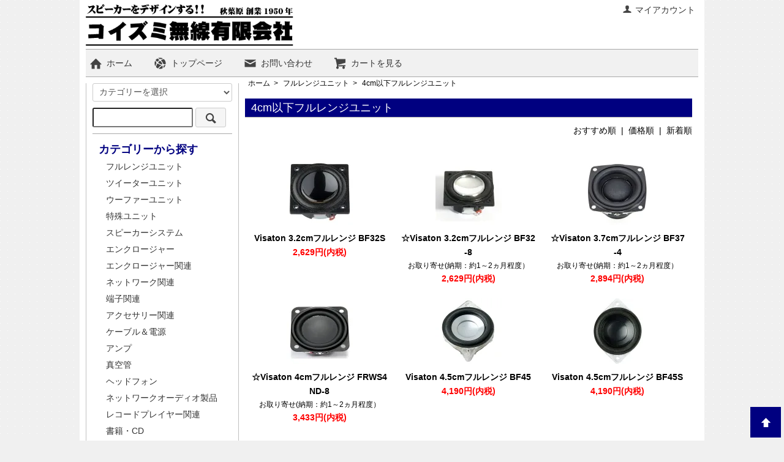

--- FILE ---
content_type: text/html; charset=EUC-JP
request_url: https://shop.koizumi-musen.com/?mode=cate&cbid=2412476&csid=1&sort=p
body_size: 7255
content:
<!DOCTYPE html PUBLIC "-//W3C//DTD XHTML 1.0 Transitional//EN" "http://www.w3.org/TR/xhtml1/DTD/xhtml1-transitional.dtd">
<html xmlns:og="http://ogp.me/ns#" xmlns:fb="http://www.facebook.com/2008/fbml" xmlns:mixi="http://mixi-platform.com/ns#" xmlns="http://www.w3.org/1999/xhtml" xml:lang="ja" lang="ja" dir="ltr">
<head>
<meta http-equiv="content-type" content="text/html; charset=euc-jp" />
<meta http-equiv="X-UA-Compatible" content="IE=edge,chrome=1" />
<title>4cm以下フルレンジユニット｜コイズミ無線</title>
<meta name="Keywords" content="フルレンジユニット,4cm以下" />
<meta name="Description" content="4cm以下のフルレンジユニット一覧。人気のAuraSoundや国産AirWaveなど揃えております。" />
<meta name="Author" content="小泉　浩一" />
<meta name="Copyright" content="&amp;amp;amp;amp;amp;amp;amp;amp;amp;amp;amp;amp;amp;amp;amp;amp;amp;amp;amp;amp;amp;copy;2005コイズミ無線会社" />
<meta http-equiv="content-style-type" content="text/css" />
<meta http-equiv="content-script-type" content="text/javascript" />
<link rel="stylesheet" href="https://shop.koizumi-musen.com/css/framework/colormekit.css" type="text/css" />
<link rel="stylesheet" href="https://shop.koizumi-musen.com/css/framework/colormekit-responsive.css" type="text/css" />
<link rel="stylesheet" href="https://img.shop-pro.jp/PA01000/299/css/24/index.css?cmsp_timestamp=20230930135231" type="text/css" />
<link rel="stylesheet" href="https://img.shop-pro.jp/PA01000/299/css/24/product_list.css?cmsp_timestamp=20230930135231" type="text/css" />

<link rel="alternate" type="application/rss+xml" title="rss" href="https://shop.koizumi-musen.com/?mode=rss" />
<link rel="alternate" media="handheld" type="text/html" href="https://shop.koizumi-musen.com/?mode=cate&cbid=2412476&csid=1&sort=p" />
<link rel="shortcut icon" href="https://img.shop-pro.jp/PA01000/299/favicon.ico?cmsp_timestamp=20230312185346" />
<script type="text/javascript" src="//ajax.googleapis.com/ajax/libs/jquery/1.7.2/jquery.min.js" ></script>
<meta property="og:title" content="4cm以下フルレンジユニット｜コイズミ無線" />
<meta property="og:description" content="4cm以下のフルレンジユニット一覧。人気のAuraSoundや国産AirWaveなど揃えております。" />
<meta property="og:url" content="https://shop.koizumi-musen.com?mode=cate&cbid=2412476&csid=1&sort=p" />
<meta property="og:site_name" content="コイズミ無線有限会社" />
<meta property="og:image" content="https://img.shop-pro.jp/PA01000/299/category/2412476_1.jpg?cmsp_timestamp=20180427111406"/>
<!-- Google tag (gtag.js) -->
<script async src="https://www.googletagmanager.com/gtag/js?id=G-BS2E297YX3"></script>
<script>
  window.dataLayer = window.dataLayer || [];
  function gtag(){dataLayer.push(arguments);}
  gtag('js', new Date());

  gtag('config', 'G-BS2E297YX3');
</script>

<!-- Google tag (gtag.js) -->
<script async src="https://www.googletagmanager.com/gtag/js?id=UA-209773678-3"></script>
<script>
  window.dataLayer = window.dataLayer || [];
  function gtag(){dataLayer.push(arguments);}
  gtag('js', new Date());

  gtag('config', 'UA-209773678-3');
</script>

<!-- Lightbox(画像拡大) -->
<link href="https://cdnjs.cloudflare.com/ajax/libs/lightbox2/2.7.1/css/lightbox.css" rel="stylesheet">
<script src="https://code.jquery.com/jquery-1.12.4.min.js" type="text/javascript"></script>
<script src="https://cdnjs.cloudflare.com/ajax/libs/lightbox2/2.7.1/js/lightbox.min.js" type="text/javascript"></script>
<!-- /Lightbox -->
<script>
  var Colorme = {"page":"product_list","shop":{"account_id":"PA01000299","title":"\u30b3\u30a4\u30ba\u30df\u7121\u7dda\u6709\u9650\u4f1a\u793e"},"basket":{"total_price":0,"items":[]},"customer":{"id":null}};

  (function() {
    function insertScriptTags() {
      var scriptTagDetails = [{"src":"https:\/\/colorme-cdn.cart-rcv.jp\/PA01000299\/all-e396ff16ac505ca7be791548de3d5285-1038.js","integrity":null},{"src":"https:\/\/d.rcmd.jp\/shop.koizumi-musen.com\/item\/recommend.js","integrity":null},{"src":"https:\/\/d.rcmd.jp\/shop.koizumi-musen.com\/item\/colorme.js","integrity":null},{"src":"https:\/\/www.arrival-quality.com\/apps\/colorme\/favorites\/Favorites.js","integrity":"sha384-v4YB1VsvZoLJu+vdNd2wzf8o72qWpkewTHSv0Tdt5KeAo6YXnE1Cn4QeY4uwoVXe"},{"src":"https:\/\/back-in-stock-assets.colorme.app\/widget.js","integrity":null},{"src":"https:\/\/connect.myeeglobal.com\/2c93f60ff77ca110e7871caf6f68f136ac0117654f8f3c7d83fb0eae4b4555da\/main.js?paidOption=false&serviceType=7038","integrity":"sha384-vMTQstHQqKFB7Va7Z2PdIxEfB7GYSUyhg6gsvnqbCENoF9eRbMfdmPFASFII8tzV"},{"src":"https:\/\/connect.buyee.jp\/2c93f60ff77ca110e7871caf6f68f136ac0117654f8f3c7d83fb0eae4b4555da\/main.js?paidOption=false&serviceType=7038","integrity":"sha384-ccnl8r2FJjlI89r3sBzCwWN88RzBzl839V8t6A08lVKKFvVoz0zRPGAdwqx2QFRd"}];
      var entry = document.getElementsByTagName('script')[0];

      scriptTagDetails.forEach(function(tagDetail) {
        var script = document.createElement('script');

        script.type = 'text/javascript';
        script.src = tagDetail.src;
        script.async = true;

        if( tagDetail.integrity ) {
          script.integrity = tagDetail.integrity;
          script.setAttribute('crossorigin', 'anonymous');
        }

        entry.parentNode.insertBefore(script, entry);
      })
    }

    window.addEventListener('load', insertScriptTags, false);
  })();
</script>

<script async src="https://www.googletagmanager.com/gtag/js?id=G-BS2E297YX3"></script>
<script>
  window.dataLayer = window.dataLayer || [];
  function gtag(){dataLayer.push(arguments);}
  gtag('js', new Date());
  
      gtag('config', 'G-BS2E297YX3', (function() {
      var config = {};
      if (Colorme && Colorme.customer && Colorme.customer.id != null) {
        config.user_id = Colorme.customer.id;
      }
      return config;
    })());
  
  </script></head>
<body>
<meta name="colorme-acc-payload" content="?st=1&pt=10028&ut=2412476,1&at=PA01000299&v=20251101155357&re=&cn=2d10ae5b156bd09ead1c6352271141c1" width="1" height="1" alt="" /><script>!function(){"use strict";Array.prototype.slice.call(document.getElementsByTagName("script")).filter((function(t){return t.src&&t.src.match(new RegExp("dist/acc-track.js$"))})).forEach((function(t){return document.body.removeChild(t)})),function t(c){var r=arguments.length>1&&void 0!==arguments[1]?arguments[1]:0;if(!(r>=c.length)){var e=document.createElement("script");e.onerror=function(){return t(c,r+1)},e.src="https://"+c[r]+"/dist/acc-track.js?rev=3",document.body.appendChild(e)}}(["acclog001.shop-pro.jp","acclog002.shop-pro.jp"])}();</script><script src="https://img.shop-pro.jp/tmpl_js/73/jquery.tile.js"></script>
<script src="https://img.shop-pro.jp/tmpl_js/73/jquery.skOuterClick.js"></script>
<div id="wrapper" class="container mar_auto pad_t_5">
  <div id="header" class="mar_b_0">
    
    <ul class="inline pull-right col-sm-12 hidden-phone txt_r">
      <li>
        <a href="https://shop.koizumi-musen.com/?mode=myaccount" class="txt_c_333"><i class="icon-b icon-user va-10 mar_r_5"></i>マイアカウント</a>
      </li>
          </ul>
    
    
        
    <div class="txt_24 logo_img" style="text-align:left;"><a href="./"><img src="https://img.shop-pro.jp/PA01000/299/PA01000299.png?cmsp_timestamp=20230312185346" alt="コイズミ無線有限会社" /></a></div>
    <!--
      <p class="txt_10">コイズミ無線有限会社</p>
-->
        <ul class="inline mar_t_0 bor_t_1 bor_b_1" style="background:#f1f1f1;">
      <li class="pad_v_10 mar_r_20"><a href="./" class="txt_c_333"><i class="icon-lg-b icon-home va-30 mar_r_5"></i>ホーム</a></li>
      <li class="pad_v_10 mar_r_20"><a href="https://www.koizumi-musen.com/" class="txt_c_333"><i class="icon-lg-b icon-network va-30 mar_r_5"></i>トップページ</a></li>
      <li class="pad_v_10 mar_r_20"><a href="https://dp00000116.shop-pro.jp/customer/inquiries/new" class="txt_c_333"><i class="icon-lg-b icon-mail va-30 mar_r_5"></i>お問い合わせ</a></li>
      <li class="pad_v_10 mar_r_20"><a href="https://shop.koizumi-musen.com/cart/proxy/basket?shop_id=PA01000299&shop_domain=shop.koizumi-musen.com" class="txt_c_333"><i class="icon-lg-b icon-cart va-30 mar_r_5"></i>カートを見る</a></li>
    </ul>    
		
      <form action="https://shop.koizumi-musen.com/" method="GET" class="mar_t_5 pad_b_5 bor_b_1 visible-phone" style="margin-bottom:5px;">
        <input type="hidden" name="mode" value="srh" />
        <select name="cid" class="mar_b_5">
          <option value="">カテゴリーを選択</option>
                      <option value="2412476,0">フルレンジユニット</option>
                      <option value="2412484,0">ツイーターユニット</option>
                      <option value="2412494,0">ウーファーユニット</option>
                      <option value="2412514,0">特殊ユニット</option>
                      <option value="2429421,0">スピーカーシステム</option>
                      <option value="2412501,0">エンクロージャー</option>
                      <option value="2412510,0">エンクロージャー関連</option>
                      <option value="2412517,0">ネットワーク関連</option>
                      <option value="2412529,0">端子関連</option>
                      <option value="2412530,0">アクセサリー関連</option>
                      <option value="2412553,0">ケーブル＆電源</option>
                      <option value="2412547,0">アンプ</option>
                      <option value="2412550,0">真空管</option>
                      <option value="2819278,0">ヘッドフォン</option>
                      <option value="2959580,0">ネットワークオーディオ製品</option>
                      <option value="2959586,0">レコードプレイヤー関連</option>
                      <option value="2412534,0">書籍・CD</option>
                      <option value="2412541,0">クリアランス商品</option>
                  </select>
        <input type="text" class="pc_search_w sp_search_w" name="keyword" />
        <button class="btn btn-xs pc_btn_w sp_btn_w btn-h"><i class="icon-lg-b icon-search va-35"></i><span class="txt_14 visible-phone">SEARCH</span></button>
      </form>
     
  </div>
  <div class="row">
    <div id="contents" class="col col-lg-9 col-sm-12 mar_b_10">
      <div>
  
  <ul class="topicpath-nav inline txt_12">
    <li><a href="./">ホーム</a></li>
                  <li>&nbsp;&gt;&nbsp;<a href="?mode=cate&cbid=2412476&csid=0">フルレンジユニット</a></li>
            <li>&nbsp;&gt;&nbsp;<a href="?mode=cate&cbid=2412476&csid=1">4cm以下フルレンジユニット</a></li>      </ul>
  

  <h2 class="pad_l_10 mar_b_10 sp_mar_b_0 txt_18 txt_fwn bor_b_1" style="background:#000080;color:#FFFFFF;">
          4cm以下フルレンジユニット
      </h2>

  
    

  
    

  
    

  
    

    
	  
	
      
    <p class="txt_r mar_t_0 mar_b_30 sp_mar_t_30 sp_mar_b_0 sp_pad_b_0 sp_bor_b_1">
              <a href="?mode=cate&cbid=2412476&csid=1">おすすめ順</a>      &nbsp;|&nbsp;
      価格順
            &nbsp;|&nbsp;
              <a href="?mode=cate&cbid=2412476&csid=1&sort=n">新着順</a>    </p>
    
    
    <ul class="row unstyled">
              <li class="pc-col pc-col-lg-4 productlist-unit pad_lr_10 pad_t_5 pad_b_5 sp_bor_b_1 pc_txt_c sp-mode" style="height:auto">
					<p>
						<a href="?pid=139260323">
															<img src="https://img.shop-pro.jp/PA01000/299/product/139260323_th.jpg?cmsp_timestamp=20221011173322" alt="Visaton 3.2cmフルレンジ BF32S" class="show mar_auto pc_mar_b_10 sp_img_w" />
													</a>
					</p>
					<p class="sp_mar_l_20 sp_mar_b_0">
						<a href="?pid=139260323"><strong>Visaton 3.2cmフルレンジ BF32S</br></strong></a>
						<span class="txt_12">
													</span>
						<span style="color:#FF0000">
																								<strong>2,629円(内税)</strong>
																					</span>
					</p>
        </li>
              <li class="pc-col pc-col-lg-4 productlist-unit pad_lr_10 pad_t_5 pad_b_5 sp_bor_b_1 pc_txt_c sp-mode" style="height:auto">
					<p>
						<a href="?pid=147240015">
															<img src="https://img.shop-pro.jp/PA01000/299/product/147240015_th.jpg?cmsp_timestamp=20221011175228" alt="☆Visaton 3.2cmフルレンジ BF32-8" class="show mar_auto pc_mar_b_10 sp_img_w" />
													</a>
					</p>
					<p class="sp_mar_l_20 sp_mar_b_0">
						<a href="?pid=147240015"><strong>☆Visaton 3.2cmフルレンジ BF32-8</br></strong></a>
						<span class="txt_12">
															お取り寄せ(納期：約1～2ヵ月程度）</br>
													</span>
						<span style="color:#FF0000">
																								<strong>2,629円(内税)</strong>
																					</span>
					</p>
        </li>
              <li class="pc-col pc-col-lg-4 productlist-unit pad_lr_10 pad_t_5 pad_b_5 sp_bor_b_1 pc_txt_c sp-mode" style="height:auto">
					<p>
						<a href="?pid=147223555">
															<img src="https://img.shop-pro.jp/PA01000/299/product/147223555_th.jpg?cmsp_timestamp=20221011174303" alt="☆Visaton 3.7cmフルレンジ BF37-4" class="show mar_auto pc_mar_b_10 sp_img_w" />
													</a>
					</p>
					<p class="sp_mar_l_20 sp_mar_b_0">
						<a href="?pid=147223555"><strong>☆Visaton 3.7cmフルレンジ BF37-4</br></strong></a>
						<span class="txt_12">
															お取り寄せ(納期：約1～2ヵ月程度）</br>
													</span>
						<span style="color:#FF0000">
																								<strong>2,894円(内税)</strong>
																					</span>
					</p>
        </li>
              <li class="pc-col pc-col-lg-4 productlist-unit pad_lr_10 pad_t_5 pad_b_5 sp_bor_b_1 pc_txt_c sp-mode" style="height:auto">
					<p>
						<a href="?pid=147223707">
															<img src="https://img.shop-pro.jp/PA01000/299/product/147223707_th.jpg?cmsp_timestamp=20221011174826" alt="☆Visaton 4cmフルレンジ FRWS4ND-8" class="show mar_auto pc_mar_b_10 sp_img_w" />
													</a>
					</p>
					<p class="sp_mar_l_20 sp_mar_b_0">
						<a href="?pid=147223707"><strong>☆Visaton 4cmフルレンジ FRWS4ND-8</br></strong></a>
						<span class="txt_12">
															お取り寄せ(納期：約1～2ヵ月程度）</br>
													</span>
						<span style="color:#FF0000">
																								<strong>3,433円(内税)</strong>
																					</span>
					</p>
        </li>
              <li class="pc-col pc-col-lg-4 productlist-unit pad_lr_10 pad_t_5 pad_b_5 sp_bor_b_1 pc_txt_c sp-mode" style="height:auto">
					<p>
						<a href="?pid=139260324">
															<img src="https://img.shop-pro.jp/PA01000/299/product/139260324_th.jpg?cmsp_timestamp=20221011173654" alt="Visaton 4.5cmフルレンジ BF45" class="show mar_auto pc_mar_b_10 sp_img_w" />
													</a>
					</p>
					<p class="sp_mar_l_20 sp_mar_b_0">
						<a href="?pid=139260324"><strong>Visaton 4.5cmフルレンジ BF45</br></strong></a>
						<span class="txt_12">
													</span>
						<span style="color:#FF0000">
																								<strong>4,190円(内税)</strong>
																					</span>
					</p>
        </li>
              <li class="pc-col pc-col-lg-4 productlist-unit pad_lr_10 pad_t_5 pad_b_5 sp_bor_b_1 pc_txt_c sp-mode" style="height:auto">
					<p>
						<a href="?pid=139260325">
															<img src="https://img.shop-pro.jp/PA01000/299/product/139260325_th.jpg?cmsp_timestamp=20221011173924" alt="Visaton 4.5cmフルレンジ BF45S" class="show mar_auto pc_mar_b_10 sp_img_w" />
													</a>
					</p>
					<p class="sp_mar_l_20 sp_mar_b_0">
						<a href="?pid=139260325"><strong>Visaton 4.5cmフルレンジ BF45S</br></strong></a>
						<span class="txt_12">
													</span>
						<span style="color:#FF0000">
																								<strong>4,190円(内税)</strong>
																					</span>
					</p>
        </li>
              <li class="pc-col pc-col-lg-4 productlist-unit pad_lr_10 pad_t_5 pad_b_5 sp_bor_b_1 pc_txt_c sp-mode" style="height:auto">
					<p>
						<a href="?pid=3567521">
															<img src="https://img.shop-pro.jp/PA01000/299/product/3567521_th.jpg?cmsp_timestamp=20220527150409" alt="Airwave 4cmフルレンジ CLF040P1" class="show mar_auto pc_mar_b_10 sp_img_w" />
													</a>
					</p>
					<p class="sp_mar_l_20 sp_mar_b_0">
						<a href="?pid=3567521"><strong>Airwave 4cmフルレンジ CLF040P1</br></strong></a>
						<span class="txt_12">
													</span>
						<span style="color:#FF0000">
																								<strong>4,950円(内税)</strong>
																					</span>
					</p>
        </li>
              <li class="pc-col pc-col-lg-4 productlist-unit pad_lr_10 pad_t_5 pad_b_5 sp_bor_b_1 pc_txt_c sp-mode" style="height:auto">
					<p>
						<a href="?pid=2703277">
															<img src="https://img.shop-pro.jp/PA01000/299/product/2703277_th.jpg?cmsp_timestamp=20220527150331" alt="Airwave 4cmフルレンジ CLF040C1" class="show mar_auto pc_mar_b_10 sp_img_w" />
													</a>
					</p>
					<p class="sp_mar_l_20 sp_mar_b_0">
						<a href="?pid=2703277"><strong>Airwave 4cmフルレンジ CLF040C1</br></strong></a>
						<span class="txt_12">
													</span>
						<span style="color:#FF0000">
																								<strong>4,950円(内税)</strong>
																					</span>
					</p>
        </li>
              <li class="pc-col pc-col-lg-4 productlist-unit pad_lr_10 pad_t_5 pad_b_5 sp_bor_b_1 pc_txt_c sp-mode" style="height:auto">
					<p>
						<a href="?pid=2703268">
															<img src="https://img.shop-pro.jp/PA01000/299/product/2703268_th.jpg?cmsp_timestamp=20220527144159" alt="☆Airwave 4cmフルレンジ CLF040P1-S" class="show mar_auto pc_mar_b_10 sp_img_w" />
													</a>
					</p>
					<p class="sp_mar_l_20 sp_mar_b_0">
						<a href="?pid=2703268"><strong>☆Airwave 4cmフルレンジ CLF040P1-S</br></strong></a>
						<span class="txt_12">
															お取り寄せ(納期：約2～3週間程度）</br>
													</span>
						<span style="color:#FF0000">
																								<strong>4,950円(内税)</strong>
																					</span>
					</p>
        </li>
          </ul>
    
    
    <div class="txt_c mar_t_10 mar_b_20">
      <ul class="inline">
        <li>
                      <span class="btn disabled">&laquo; Prev</span>
                  </li>
        <li>
                      <span class="btn disabled">Next &raquo;</span>
                  </li>
      </ul>
      <p>
        <b>9</b><span>商品中</span>&nbsp;<b>1-9</b><span>商品</span>
      </p>
    </div>
    
  
  
    

  
    

  
    

</div>

<script>
  $(window).load(function () {
    $('.productlist-unit').tile();
  });
  $(window).resize(function () {
    $('.productlist-unit').tile();
  });
</script>
      
            
    </div>
		
		<div id="hamburger-menu">
			<input type="checkbox" id="menu-btn-check">
			<label class="menu-btn" for="menu-btn-check"><span></span></label>
			<label class="overlay" for="menu-btn-check"></label>
				<div id="side" class="col col-lg-3 col-sm-12 mar_t_5 pad_t_0 mar_b_50 sp-menu-pad hamburger-content" style="border:#c0c0c0 solid;border-width:0px 1px 0px 1px;">
					<p class="mar_b_20 visible-phone" style="margin-top:-20px;"></p>
					
										
					
					<form action="https://shop.koizumi-musen.com/" method="GET" class="mar_b_10 pc_pad_b_10 pc_bor_b_1">
						<input type="hidden" name="mode" value="srh" />
						<select name="cid" class="mar_b_10">
							<option value="">カテゴリーを選択</option>
															<option value="2412476,0">フルレンジユニット</option>
															<option value="2412484,0">ツイーターユニット</option>
															<option value="2412494,0">ウーファーユニット</option>
															<option value="2412514,0">特殊ユニット</option>
															<option value="2429421,0">スピーカーシステム</option>
															<option value="2412501,0">エンクロージャー</option>
															<option value="2412510,0">エンクロージャー関連</option>
															<option value="2412517,0">ネットワーク関連</option>
															<option value="2412529,0">端子関連</option>
															<option value="2412530,0">アクセサリー関連</option>
															<option value="2412553,0">ケーブル＆電源</option>
															<option value="2412547,0">アンプ</option>
															<option value="2412550,0">真空管</option>
															<option value="2819278,0">ヘッドフォン</option>
															<option value="2959580,0">ネットワークオーディオ製品</option>
															<option value="2959586,0">レコードプレイヤー関連</option>
															<option value="2412534,0">書籍・CD</option>
															<option value="2412541,0">クリアランス商品</option>
													</select>
						<input type="text" class="pc_search_w sp_search_w" name="keyword" />
						<button class="btn btn-xs pc_btn_w sp_btn_w btn-h"><i class="icon-lg-b icon-search va-35"></i><span class="txt_14 visible-phone">SEARCH</span></button>
					</form>
					
					
																		<div class="pc_mar_b_10" style="border:0px solid;background:#FFFFFF;color:#000080">
								<h3 class="pad_l_10 mar_t_5 sp_mar_t_0 mar_b_0 txt_18 sp-menu-head">カテゴリーから探す</h3>
								<ul class="unstyled pc_pad_b_10 bor_b_1">
															<li class="pad_2 sp-menu-item">
										<a href="https://shop.koizumi-musen.com/?mode=cate&cbid=2412476&csid=0" class="show mar_l_20 txt_c_333">
																						フルレンジユニット
										</a>
									</li>
																										<li class="pad_2 sp-menu-item">
										<a href="https://shop.koizumi-musen.com/?mode=cate&cbid=2412484&csid=0" class="show mar_l_20 txt_c_333">
																						ツイーターユニット
										</a>
									</li>
																										<li class="pad_2 sp-menu-item">
										<a href="https://shop.koizumi-musen.com/?mode=cate&cbid=2412494&csid=0" class="show mar_l_20 txt_c_333">
																						ウーファーユニット
										</a>
									</li>
																										<li class="pad_2 sp-menu-item">
										<a href="https://shop.koizumi-musen.com/?mode=cate&cbid=2412514&csid=0" class="show mar_l_20 txt_c_333">
																						特殊ユニット
										</a>
									</li>
																										<li class="pad_2 sp-menu-item">
										<a href="https://shop.koizumi-musen.com/?mode=cate&cbid=2429421&csid=0" class="show mar_l_20 txt_c_333">
																						スピーカーシステム
										</a>
									</li>
																										<li class="pad_2 sp-menu-item">
										<a href="https://shop.koizumi-musen.com/?mode=cate&cbid=2412501&csid=0" class="show mar_l_20 txt_c_333">
																						エンクロージャー
										</a>
									</li>
																										<li class="pad_2 sp-menu-item">
										<a href="https://shop.koizumi-musen.com/?mode=cate&cbid=2412510&csid=0" class="show mar_l_20 txt_c_333">
																						エンクロージャー関連
										</a>
									</li>
																										<li class="pad_2 sp-menu-item">
										<a href="https://shop.koizumi-musen.com/?mode=cate&cbid=2412517&csid=0" class="show mar_l_20 txt_c_333">
																						ネットワーク関連
										</a>
									</li>
																										<li class="pad_2 sp-menu-item">
										<a href="https://shop.koizumi-musen.com/?mode=cate&cbid=2412529&csid=0" class="show mar_l_20 txt_c_333">
																						端子関連
										</a>
									</li>
																										<li class="pad_2 sp-menu-item">
										<a href="https://shop.koizumi-musen.com/?mode=cate&cbid=2412530&csid=0" class="show mar_l_20 txt_c_333">
																						アクセサリー関連
										</a>
									</li>
																										<li class="pad_2 sp-menu-item">
										<a href="https://shop.koizumi-musen.com/?mode=cate&cbid=2412553&csid=0" class="show mar_l_20 txt_c_333">
																						ケーブル＆電源
										</a>
									</li>
																										<li class="pad_2 sp-menu-item">
										<a href="https://shop.koizumi-musen.com/?mode=cate&cbid=2412547&csid=0" class="show mar_l_20 txt_c_333">
																						アンプ
										</a>
									</li>
																										<li class="pad_2 sp-menu-item">
										<a href="https://shop.koizumi-musen.com/?mode=cate&cbid=2412550&csid=0" class="show mar_l_20 txt_c_333">
																						真空管
										</a>
									</li>
																										<li class="pad_2 sp-menu-item">
										<a href="https://shop.koizumi-musen.com/?mode=cate&cbid=2819278&csid=0" class="show mar_l_20 txt_c_333">
																						ヘッドフォン
										</a>
									</li>
																										<li class="pad_2 sp-menu-item">
										<a href="https://shop.koizumi-musen.com/?mode=cate&cbid=2959580&csid=0" class="show mar_l_20 txt_c_333">
																						ネットワークオーディオ製品
										</a>
									</li>
																										<li class="pad_2 sp-menu-item">
										<a href="https://shop.koizumi-musen.com/?mode=cate&cbid=2959586&csid=0" class="show mar_l_20 txt_c_333">
																						レコードプレイヤー関連
										</a>
									</li>
																										<li class="pad_2 sp-menu-item">
										<a href="https://shop.koizumi-musen.com/?mode=cate&cbid=2412534&csid=0" class="show mar_l_20 txt_c_333">
																						書籍・CD
										</a>
									</li>
																										<li class="pad_2 sp-menu-item">
										<a href="https://shop.koizumi-musen.com/?mode=cate&cbid=2412541&csid=0" class="show mar_l_20 txt_c_333">
																						クリアランス商品
										</a>
									</li>
														</ul>
							</div>
																
					
																		<div class="pc_mar_b_10" style="border:0px solid;background:#FFFFFF;color:#000080">
								<h3 class="pad_l_10 mar_t_5 mar_b_0 txt_18 sp-menu-head">ブランドから探す</h3>
								<ul class="unstyled pc_pad_b_10 bor_b_1">
														<li class="pad_2 sp-menu-item">
									<a href="https://shop.koizumi-musen.com/?mode=grp&gid=2699355" class="show mar_l_20 txt_c_333">
																				Fostex
									</a>
								</li>
																									<li class="pad_2 sp-menu-item">
									<a href="https://shop.koizumi-musen.com/?mode=grp&gid=2699357" class="show mar_l_20 txt_c_333">
																				MarkAudio
									</a>
								</li>
																									<li class="pad_2 sp-menu-item">
									<a href="https://shop.koizumi-musen.com/?mode=grp&gid=2699359" class="show mar_l_20 txt_c_333">
																				ParcAudio
									</a>
								</li>
																									<li class="pad_2 sp-menu-item">
									<a href="https://shop.koizumi-musen.com/?mode=grp&gid=2699360" class="show mar_l_20 txt_c_333">
																				beyma
									</a>
								</li>
																									<li class="pad_2 sp-menu-item">
									<a href="https://shop.koizumi-musen.com/?mode=grp&gid=2699368" class="show mar_l_20 txt_c_333">
																				FaitalPRO
									</a>
								</li>
																									<li class="pad_2 sp-menu-item">
									<a href="https://shop.koizumi-musen.com/?mode=grp&gid=2699369" class="show mar_l_20 txt_c_333">
																				HiVi
									</a>
								</li>
																									<li class="pad_2 sp-menu-item">
									<a href="https://shop.koizumi-musen.com/?mode=grp&gid=2699367" class="show mar_l_20 txt_c_333">
																				VISATON
									</a>
								</li>
																									<li class="pad_2 sp-menu-item">
									<a href="https://shop.koizumi-musen.com/?mode=grp&gid=2699364" class="show mar_l_20 txt_c_333">
																				MONACOR
									</a>
								</li>
																									<li class="pad_2 sp-menu-item">
									<a href="https://shop.koizumi-musen.com/?mode=grp&gid=2699370" class="show mar_l_20 txt_c_333">
																				JantzenAudio
									</a>
								</li>
																									<li class="pad_2 sp-menu-item">
									<a href="https://shop.koizumi-musen.com/?mode=grp&gid=2699372" class="show mar_l_20 txt_c_333">
																				Mundorf
									</a>
								</li>
																									<li class="pad_2 sp-menu-item">
									<a href="https://shop.koizumi-musen.com/?mode=grp&gid=2699374" class="show mar_l_20 txt_c_333">
																				FX-AUDIO-
									</a>
								</li>
																									<li class="pad_2 sp-menu-item">
									<a href="https://shop.koizumi-musen.com/?mode=grp&gid=2967758" class="show mar_l_20 txt_c_333">
																				xDuoo
									</a>
								</li>
																									<li class="pad_2 sp-menu-item">
									<a href="https://shop.koizumi-musen.com/?mode=grp&gid=2727948" class="show mar_l_20 txt_c_333">
																				ユニットブランド一覧
									</a>
								</li>
																									<li class="pad_2 sp-menu-item">
									<a href="https://shop.koizumi-musen.com/?mode=grp&gid=2727949" class="show mar_l_20 txt_c_333">
																				エンクロージャーブランド一覧
									</a>
								</li>
																									<li class="pad_2 sp-menu-item">
									<a href="https://shop.koizumi-musen.com/?mode=grp&gid=2727950" class="show mar_l_20 txt_c_333">
																				ネットワーク素子ブランド一覧
									</a>
								</li>
																									<li class="pad_2 sp-menu-item">
									<a href="https://shop.koizumi-musen.com/?mode=grp&gid=2727951" class="show mar_l_20 txt_c_333">
																				AMP/DACブランド一覧
									</a>
								</li>
																									<li class="pad_2 sp-menu-item">
									<a href="https://shop.koizumi-musen.com/?mode=grp&gid=2727954" class="show mar_l_20 txt_c_333">
																				ケーブル・端子ブランド一覧
									</a>
								</li>
																									<li class="pad_2 sp-menu-item">
									<a href="https://shop.koizumi-musen.com/?mode=grp&gid=2727953" class="show mar_l_20 txt_c_333">
																				真空管ブランド一覧
									</a>
								</li>
																									<li class="pad_2 sp-menu-item">
									<a href="https://shop.koizumi-musen.com/?mode=grp&gid=2727955" class="show mar_l_20 txt_c_333">
																				その他ブランド一覧
									</a>
								</li>
														</ul>
							</div>
																
							<div class="" style="border:0px solid;background:#FFFFFF;color:#000080">
								<h3 class="pad_l_10 mar_b_0 txt_18 sp-menu-head">コンテンツ</h3>
								<ul class="unstyled pad_b_10 bor_b_1">
							
														
														<li class="pad_5 sp-menu-item"><a href="https://www.koizumi-musen.com/support/guide/userguide.php#sec1" class="show mar_l_20 txt_c_333">ご注文方法について</a></li>
							<li class="pad_5 sp-menu-item"><a href="https://www.koizumi-musen.com/support/guide/userguide.php#sec2" class="show mar_l_20 txt_c_333">配送方法・送料について</a></li>
							<li class="pad_5 sp-menu-item"><a href="https://www.koizumi-musen.com/support/guide/userguide.php#sec3" class="show mar_l_20 txt_c_333">ご決済方法について</a></li>
							<li class="pad_5 sp-menu-item"><a href="https://www.koizumi-musen.com/support/guide/userguide.php#sec4" class="show mar_l_20 txt_c_333">キャンセル・変更について</a></li>
							<li class="pad_5 sp-menu-item"><a href="https://www.koizumi-musen.com/support/guide/userguide.php#sec5" class="show mar_l_20 txt_c_333">納期について</a></li>
							<li class="pad_5 sp-menu-item"><a href="https://www.koizumi-musen.com/support/guide/userguide.php#sec6" class="show mar_l_20 txt_c_333">交換・返金について</a></li>
							<li class="pad_5 sp-menu-item"><a href="https://www.koizumi-musen.com/support/guide/userguide.php#sec7" class="show mar_l_20 txt_c_333">保証・修理について</a></li>
							<li class="pad_5 sp-menu-item"><a href="https://www.koizumi-musen.com/support/guide/userguide.php#sec8" class="show mar_l_20 txt_c_333">会員登録について</a></li>
							<li class="pad_5 sp-menu-item"><a href="https://www.koizumi-musen.com/support/guide/userguide.php#sec9" class="show mar_l_20 txt_c_333">領収書等について</a></li>
															<li class="pad_5 sp-menu-item"><a href="https://dp00000116.shop-pro.jp/customer/newsletter/subscriptions/new" class="show mar_l_20 txt_c_333">メルマガ登録・解除</a></li>
														
							<li class="pad_5 bor_t_1 bor_b_1 visible-phone sp-menu-item"><a href="https://shop.koizumi-musen.com/?mode=myaccount" class="mar_l_20 txt_c_333">マイアカウント</a></li>
							
							
						</ul>
					</div>
												<div class="hidden-phone" style="border:0px solid;background:#FFFFFF;color:#000080">
								<h3 class="pad_l_10 mar_b_10 txt_18">モバイルショップ</h3>
								<ul class="unstyled pad_b_20 bor_b_1">
									<img src="https://img.shop-pro.jp/PA01000/299/qrcode.jpg?cmsp_timestamp=20230312185346" class="show mar_auto" />
								</ul>
						</div>
													</div>
		</div>
	</div>
		
  <div id="footer" class="pad_v_30 txt_c">
	      <ul class="inline">
                        <li>
            <a href="https://twitter.com/koizumi_musen" target="_blank"><i class="icon-lg-b icon-twitter"></i></a>
          </li>
                          <li>
            <a href="https://instagram.com/koizumi_musen" target="_blank"><i class="icon-lg-b icon-instagram"></i></a>
          </li>
                          <li>
            <a href="https://facebook.com/100063905385932" target="_blank"><i class="icon-lg-b icon-facebook"></i></a>
          </li>
                          </ul>
	    <ul class="inline">
			<li><a href="./" class="txt_c_333">ホーム</a></li>
      <li><a href="https://www.koizumi-musen.com/support/guide/userguide.php" class="txt_c_333">ご利用案内</a></li>
      <li><a href="https://shop.koizumi-musen.com/?mode=sk#info" class="txt_c_333">特定商取引法に基づく表記</a></li>
      <li><a href="https://shop.koizumi-musen.com/?mode=privacy" class="txt_c_333">プライバシーポリシー</a></li>
      <li><a href="https://dp00000116.shop-pro.jp/customer/inquiries/new" class="txt_c_333">お問い合わせ</a></li>
    </ul>
    <p><address>Copyright(C) 2000-2022 コイズミ無線有限会社 All Rights Reserved.</address></p>

		<p><a href="#top" class="page_top_btn"><i class="icon-lg-w icon-up_bold"></i></a></p>

  </div>

	<script>
		$(function () {
			// viewport
			var viewport = document.createElement('meta');
			viewport.setAttribute('name', 'viewport');
			viewport.setAttribute('content', 'width=device-width, initial-scale=1.0, maximum-scale=1.0');
			document.getElementsByTagName('head')[0].appendChild(viewport);

			function window_size_switch_func() {
				if($(window).width() >= 768) {
					// product option switch -> table
					$('#prd-opt-table').html($('.prd-opt-table').html());
					$('#prd-opt-table table').addClass('table table-bordered');
					$('#prd-opt-select').empty();
				} else {
					// product option switch -> select
					$('#prd-opt-table').empty();
					if($('#prd-opt-select > *').size() == 0) {
						$('#prd-opt-select').append($('.prd-opt-select').html());
					}
				}
			}
			window_size_switch_func();
			$(window).load(function () {
				$('.history-unit').tile();
			});
			$(window).resize(function () {
				window_size_switch_func();
				$('.history-unit').tile();
			});
		});
	</script>
</div><script type="text/javascript" src="https://shop.koizumi-musen.com/js/cart.js" ></script>
<script type="text/javascript" src="https://shop.koizumi-musen.com/js/async_cart_in.js" ></script>
<script type="text/javascript" src="https://shop.koizumi-musen.com/js/product_stock.js" ></script>
<script type="text/javascript" src="https://shop.koizumi-musen.com/js/js.cookie.js" ></script>
<script type="text/javascript" src="https://shop.koizumi-musen.com/js/favorite_button.js" ></script>
</body></html>

--- FILE ---
content_type: text/css
request_url: https://img.shop-pro.jp/PA01000/299/css/24/product_list.css?cmsp_timestamp=20230930135231
body_size: 23
content:
.hei_160{height:160px !important;}
.mar_b_-10{margin-bottom:-10px;}
.mar_t_40{margin-top:40px;}

.category-list img{
  box-shadow: 1px 1px 1px 1px rgba(0, 0, 0, .5);
}